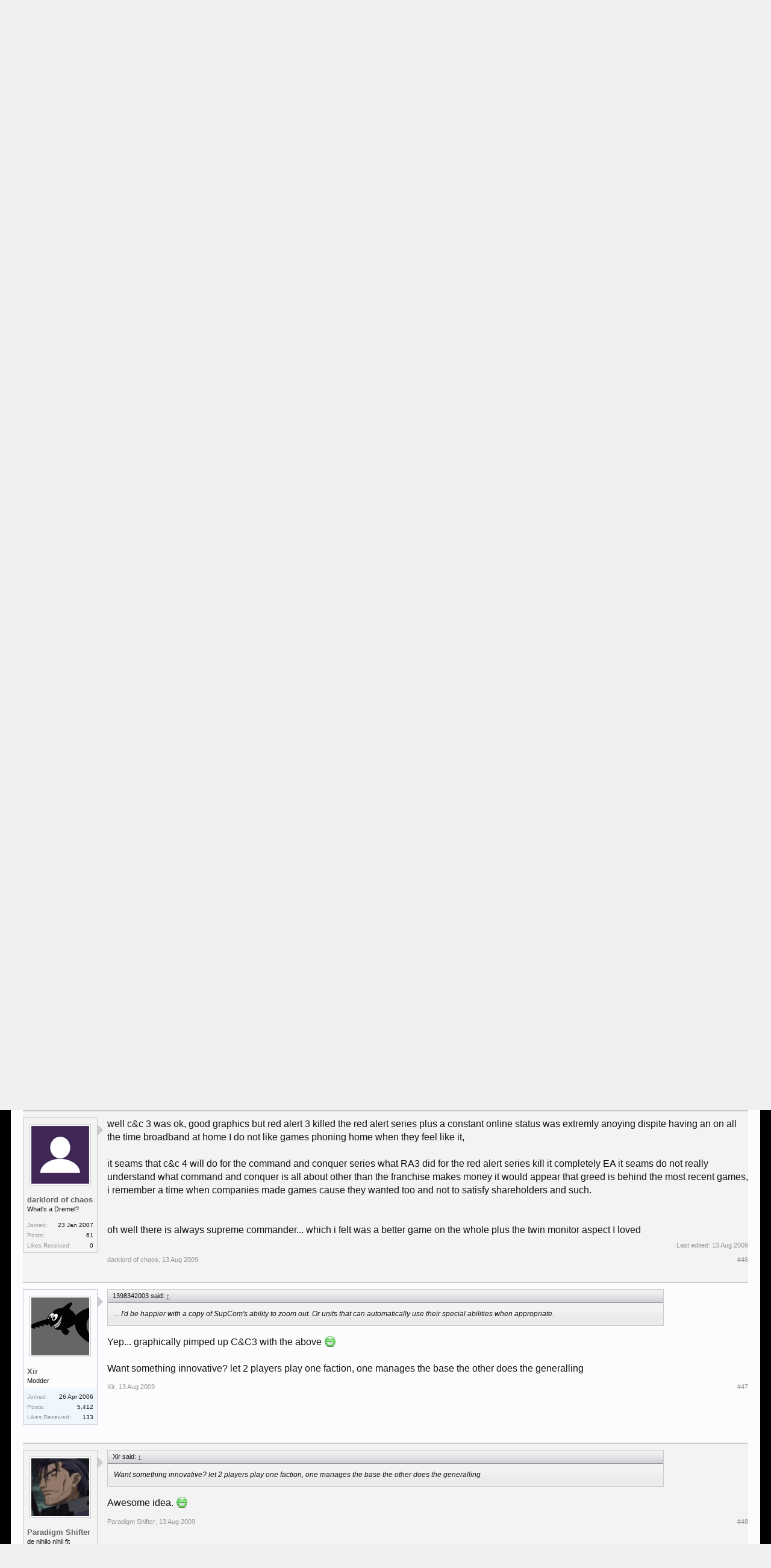

--- FILE ---
content_type: text/html; charset=UTF-8
request_url: https://forums.bit-tech.net/index.php?threads/command-and-conquer-4-preview.173025/page-3
body_size: 16835
content:
<!DOCTYPE html>
<html id="XenForo" lang="en-US" dir="LTR" class="Public NoJs GalleryLazyLoader LoggedOut NoSidebar RunDeferred Responsive" xmlns:fb="http://www.facebook.com/2008/fbml">
<head>

	<meta charset="utf-8" />
	
	<meta http-equiv="Content-Security-Policy" content="upgrade-insecure-requests">
	<meta name="google-site-verification" content="pJDxlXLu6qkw0N9XOkomADfapzn2GZYpsclOOyyMwxw" />
	<meta name="theme-color" content="#3f2856">
	
	<meta http-equiv="X-UA-Compatible" content="IE=Edge,chrome=1" />
	
		<meta name="viewport" content="width=device-width, initial-scale=1" />
	
	
		<base href="https://forums.bit-tech.net/" />
		<script>
			var _b = document.getElementsByTagName('base')[0], _bH = "https://forums.bit-tech.net/";
			if (_b && _b.href != _bH) _b.href = _bH;
		</script>
	

	<title>Gaming - Command and Conquer 4 Preview | Page 3 | bit-tech.net Forums</title>
	
	<noscript><style>.JsOnly, .jsOnly { display: none !important; }</style></noscript>
	<link rel="stylesheet" href="css.php?css=xenforo,form,public&amp;style=1&amp;dir=LTR&amp;d=1755466410" />
	<link rel="stylesheet" href="css.php?css=bb_code,login_bar,message,message_user_info,notices,panel_scroller,share_page,thread_view,xengallery_tab_links&amp;style=1&amp;dir=LTR&amp;d=1755466410" />
	
	
	<link href="//maxcdn.bootstrapcdn.com/font-awesome/4.7.0/css/font-awesome.min.css" rel="stylesheet">



	
		<script src="https://ajax.googleapis.com/ajax/libs/jquery/1.11.0/jquery.min.js"></script>	
	
		<script>if (!window.jQuery) { document.write('<scr'+'ipt type="text/javascript" src="js/jquery/jquery-1.11.0.min.js"><\/scr'+'ipt>'); }</script>
		
	<script src="js/xenforo/xenforo.js?_v=55f24ace"></script>

	
	<link rel="apple-touch-icon" href="https://forums.bit-tech.net/styles/default/xenforo/logo.og.png" />
	<link rel="shortcut icon" href="https://www.bit-tech.net/static/public/image/favicon.ico">
	<link rel="alternate" type="application/rss+xml" title="RSS feed for bit-tech.net Forums" href="index.php?forums/-/index.rss" />
	
	<link rel="prev" href="index.php?threads/command-and-conquer-4-preview.173025/page-2" />
	<link rel="canonical" href="https://forums.bit-tech.net/index.php?threads/command-and-conquer-4-preview.173025/page-3" />
	<meta name="description" content="Samkiller, can u link me to some more of the remakes you know about? thanks." />	<meta property="og:site_name" content="bit-tech.net Forums" />
	<meta property="og:image" content="https://forums.bit-tech.net/data/avatars/m/0/453.jpg?1498056414" />
	<meta property="og:image" content="https://www.bit-tech.net/media/image/2017/7/275f529a-469f-43a8-9bfb-67ea7e6a4de9.png" />
	<meta property="og:type" content="article" />
	<meta property="og:url" content="https://forums.bit-tech.net/index.php?threads/command-and-conquer-4-preview.173025/" />
	<meta property="og:title" content="Gaming - Command and Conquer 4 Preview" />
	<meta name="twitter:card" content="summary" />
	<meta name="twitter:site" content="@bittech" />
	<meta name="twitter:title" content="Gaming - Command and Conquer 4 Preview" />
	<meta name="twitter:description" content="Samkiller, can u link me to some more of the remakes you know about? thanks." />
	<meta name="twitter:image" content="https://www.bit-tech.net/media/image/2017/7/275f529a-469f-43a8-9bfb-67ea7e6a4de9.png" />
	<meta property="og:description" content="Samkiller, can u link me to some more of the remakes you know about? thanks." />
	
	
	

</head>

<body class="node20 node86 SelectQuotable">



	

<div id="loginBar">
	<div class="pageWidth">
		<div class="pageContent">	
			<h3 id="loginBarHandle">
				<label for="LoginControl"><a href="index.php?login/" class="concealed noOutline">Log in or Sign up</a></label>
			</h3>
			
			<span class="helper"></span>

			
		</div>
	</div>
</div>


<div id="headerMover">
	<div id="headerProxy"></div>

<div id="content" class="thread_view">
	<div class="pageWidth">
		<div class="pageContent">
			<div id="mobileAdContainer"></div>
			<!-- main content area -->
			
			
			
			
						
						
						
						
						<div class="breadBoxTop ">
							
							

<nav>
	
		
			
				
			
		
			
				
			
		
	

	<fieldset class="breadcrumb">
		<a href="index.php?misc/quick-navigation-menu&amp;selected=node-20" class="OverlayTrigger jumpMenuTrigger" data-cacheOverlay="true" title="Open quick navigation"><!--Jump to...--></a>
			
		<div class="boardTitle"><strong>bit-tech.net Forums</strong></div>
		
		<span class="crumbs">
			
			
</a>
					<span class="arrow"><span></span></span>
				</span>
			
			
			

				<span class="crust selectedTabCrumb" itemscope="itemscope" itemtype="http://data-vocabulary.org/Breadcrumb">
					<a href="https://forums.bit-tech.net/index.php" class="crumb" rel="up" itemprop="url"><span itemprop="title">Forums</span></a>
					<span class="arrow"><span>&gt;</span></span>
				</span>
			

			
			
				
					<span class="crust" itemscope="itemscope" itemtype="http://data-vocabulary.org/Breadcrumb">
						<a href="https://forums.bit-tech.net/index.php#bit-tech-net.86" class="crumb" rel="up" itemprop="url"><span itemprop="title">bit-tech.net</span></a>
						<span class="arrow"><span>&gt;</span></span>
					</span>
				
					<span class="crust" itemscope="itemscope" itemtype="http://data-vocabulary.org/Breadcrumb">
						<a href="https://forums.bit-tech.net/index.php?forums/article-discussion.20/" class="crumb" rel="up" itemprop="url"><span itemprop="title">Article Discussion</span></a>
						<span class="arrow"><span>&gt;</span></span>
					</span>
				
			
		</span>
	</fieldset>
</nav>
						</div>
						
						
						
					
						<!--[if lt IE 8]>
							<p class="importantMessage">You are using an out of date browser. It  may not display this or other websites correctly.<br />You should upgrade or use an <a href="https://www.google.com/chrome/browser/" target="_blank">alternative browser</a>.</p>
						<![endif]-->

						
						





<div class="PanelScroller Notices" data-vertical="0" data-speed="400" data-interval="4000">
	<div class="scrollContainer">
		<div class="PanelContainer">
			<ol class="Panels">
				
					<li class="panel Notice DismissParent notice_notice_cookies " data-notice="notice_cookies">
	
	<div class="baseHtml noticeContent">This site uses cookies. By continuing to use this site, you are agreeing to our use of cookies. <a href="index.php?help/cookies">Learn More.</a></div>
	
	
</li>
				
			</ol>
		</div>
	</div>
	
	
</div>



						
						
						
						
												
							<!-- h1 title, description -->
							<div class="titleBar">
								
								<h1><span class="prefix prefixGaming">Gaming</span> Command and Conquer 4 Preview</h1>
								
								<p id="pageDescription" class="muted ">
	Discussion in '<a href="index.php?forums/article-discussion.20/">Article Discussion</a>' started by <a href="index.php?members/tim-s.453/" class="username" dir="auto">Tim S</a>, <a href="index.php?threads/command-and-conquer-4-preview.173025/"><span class="DateTime" title="12 Aug 2009 at 09:44">12 Aug 2009</span></a>.
</p>
							</div>
						
						
						
						
						
						<!-- main template -->
						































	




<div class="pageNavLinkGroup">
	<div class="linkGroup SelectionCountContainer">
		
		
	</div>

	


<div class="PageNav"
	data-page="3"
	data-range="2"
	data-start="2"
	data-end="2"
	data-last="3"
	data-sentinel="{{sentinel}}"
	data-baseurl="index.php?threads/command-and-conquer-4-preview.173025/page-{{sentinel}}">
	
	<span class="pageNavHeader">Page 3 of 3</span>
	
	<nav>
		
			<a href="index.php?threads/command-and-conquer-4-preview.173025/page-2" class="text">&lt; Prev</a>
			
		
		
		<a href="index.php?threads/command-and-conquer-4-preview.173025/" class="" rel="start">1</a>
		
		
		
		
			<a href="index.php?threads/command-and-conquer-4-preview.173025/page-2" class="">2</a>
		
		
		
		
		<a href="index.php?threads/command-and-conquer-4-preview.173025/page-3" class="currentPage ">3</a>
		
		
	</nav>	
	
	
</div>

</div>





<form action="index.php?inline-mod/post/switch" method="post"
	class="InlineModForm section"
	data-cookieName="posts"
	data-controls="#InlineModControls"
	data-imodOptions="#ModerationSelect option">

	<ol class="messageList" id="messageList">
		
			
				


<li id="post-2062814" class="message   " data-author="MiNiMaL_FuSS">

	

<div class="messageUserInfo" itemscope="itemscope" itemtype="http://data-vocabulary.org/Person">	
<div class="messageUserBlock ">
	
		<div class="avatarHolder">
			<span class="helper"></span>
			<a href="index.php?members/minimal_fuss.9093/" class="avatar Av9093m" data-avatarhtml="true"><img src="data/avatars/m/9/9093.jpg?1498056459" width="96" height="96" alt="MiNiMaL_FuSS" /></a>
			
			<!-- slot: message_user_info_avatar -->
		</div>
	


	
		<h3 class="userText">
			<a href="index.php?members/minimal_fuss.9093/" class="username" dir="auto" itemprop="name">MiNiMaL_FuSS</a>
			<em class="userTitle" itemprop="title">ƬӇЄƦЄ ƁЄ ƇƠƜƧ ӇЄƦЄ.</em>
			
			<!-- slot: message_user_info_text -->
		</h3>
	
		
	
		<div class="extraUserInfo">
			
			
				
					<dl class="pairsJustified">
						<dt>Joined:</dt>
						<dd>24 Dec 2003</dd>
					</dl>
				
				
				
					<dl class="pairsJustified">
						<dt>Posts:</dt>
						<dd><a href="index.php?search/member&amp;user_id=9093" class="concealed" rel="nofollow">6,731</a></dd>
					</dl>
				
				
				



				
					<dl class="pairsJustified">
						<dt>Likes Received:</dt>
						<dd>192</dd>
					</dl>
				
				
				
			
				
				
				
				
				
			
				
							
						
			
			
		</div>
	
		


	<span class="arrow"><span></span></span>
</div>
</div>

	<div class="messageInfo primaryContent">
		
		
		
		
		
		<div class="messageContent">		
			<article>
				<blockquote class="messageText SelectQuoteContainer ugc baseHtml">
					
					Samkiller, can u link me to some more of the remakes you know about? thanks.
					<div class="messageTextEndMarker">&nbsp;</div>
				</blockquote>
			</article>
			
			
		</div>
		
		
		
		
		
		
		
				
		<div class="messageMeta ToggleTriggerAnchor">
			
			<div class="privateControls">
				
				<span class="item muted">
					<span class="authorEnd"><a href="index.php?members/minimal_fuss.9093/" class="username author" dir="auto">MiNiMaL_FuSS</a>,</span>
					<a href="index.php?threads/command-and-conquer-4-preview.173025/page-3#post-2062814" title="Permalink" class="datePermalink"><span class="DateTime" title="12 Aug 2009 at 20:42">12 Aug 2009</span></a>
				</span>
				
				
				
				
				
				
				
				
				
				
				
			</div>
			
			<div class="publicControls">
				<a href="index.php?threads/command-and-conquer-4-preview.173025/page-3#post-2062814" title="Permalink" class="item muted postNumber hashPermalink OverlayTrigger" data-href="index.php?posts/2062814/permalink">#41</a>
				
				
				
				
			</div>
		</div>
	
		
		<div id="likes-post-2062814"></div>
	</div>

	
	
	
	
</li>
			
		
			
				


<li id="post-2062827" class="message   " data-author="Mentai">

	

<div class="messageUserInfo" itemscope="itemscope" itemtype="http://data-vocabulary.org/Person">	
<div class="messageUserBlock ">
	
		<div class="avatarHolder">
			<span class="helper"></span>
			<a href="index.php?members/mentai.34793/" class="avatar Av34793m" data-avatarhtml="true"><img src="styles/default/xenforo/avatars/avatar_m.png" width="96" height="96" alt="Mentai" /></a>
			
			<!-- slot: message_user_info_avatar -->
		</div>
	


	
		<h3 class="userText">
			<a href="index.php?members/mentai.34793/" class="username" dir="auto" itemprop="name">Mentai</a>
			<em class="userTitle" itemprop="title">What's a Dremel?</em>
			
			<!-- slot: message_user_info_text -->
		</h3>
	
		
	
		<div class="extraUserInfo">
			
			
				
					<dl class="pairsJustified">
						<dt>Joined:</dt>
						<dd>11 Nov 2007</dd>
					</dl>
				
				
				
					<dl class="pairsJustified">
						<dt>Posts:</dt>
						<dd><a href="index.php?search/member&amp;user_id=34793" class="concealed" rel="nofollow">758</a></dd>
					</dl>
				
				
				



				
					<dl class="pairsJustified">
						<dt>Likes Received:</dt>
						<dd>1</dd>
					</dl>
				
				
				
			
				
				
				
				
				
			
				
							
						
			
			
		</div>
	
		


	<span class="arrow"><span></span></span>
</div>
</div>

	<div class="messageInfo primaryContent">
		
		
		
		
		
		<div class="messageContent">		
			<article>
				<blockquote class="messageText SelectQuoteContainer ugc baseHtml">
					
					This is going to get pushed out when they have the concepts half right and everyone will hate it. Oh EA.
					<div class="messageTextEndMarker">&nbsp;</div>
				</blockquote>
			</article>
			
			
		</div>
		
		
		
		
		
		
		
				
		<div class="messageMeta ToggleTriggerAnchor">
			
			<div class="privateControls">
				
				<span class="item muted">
					<span class="authorEnd"><a href="index.php?members/mentai.34793/" class="username author" dir="auto">Mentai</a>,</span>
					<a href="index.php?threads/command-and-conquer-4-preview.173025/page-3#post-2062827" title="Permalink" class="datePermalink"><span class="DateTime" title="12 Aug 2009 at 21:00">12 Aug 2009</span></a>
				</span>
				
				
				
				
				
				
				
				
				
				
				
			</div>
			
			<div class="publicControls">
				<a href="index.php?threads/command-and-conquer-4-preview.173025/page-3#post-2062827" title="Permalink" class="item muted postNumber hashPermalink OverlayTrigger" data-href="index.php?posts/2062827/permalink">#42</a>
				
				
				
				
			</div>
		</div>
	
		
		<div id="likes-post-2062827"></div>
	</div>

	
	
	
	
</li>
			
		
			
				


<li id="post-2063088" class="message   " data-author="1398342003">

	

<div class="messageUserInfo" itemscope="itemscope" itemtype="http://data-vocabulary.org/Person">	
<div class="messageUserBlock ">
	
		<div class="avatarHolder">
			<span class="helper"></span>
			<a href="index.php?members/1398342003.3254/" class="avatar Av3254m" data-avatarhtml="true"><img src="data/avatars/m/3/3254.jpg?1498056433" width="96" height="96" alt="1398342003" /></a>
			
			<!-- slot: message_user_info_avatar -->
		</div>
	


	
		<h3 class="userText">
			<a href="index.php?members/1398342003.3254/" class="username" dir="auto" itemprop="name">1398342003</a>
			<em class="userTitle" itemprop="title">Ubermodder</em>
			
			<!-- slot: message_user_info_text -->
		</h3>
	
		
	
		<div class="extraUserInfo">
			
			
				
					<dl class="pairsJustified">
						<dt>Joined:</dt>
						<dd>2 Sep 2002</dd>
					</dl>
				
				
				
					<dl class="pairsJustified">
						<dt>Posts:</dt>
						<dd><a href="index.php?search/member&amp;user_id=3254" class="concealed" rel="nofollow">960</a></dd>
					</dl>
				
				
				



				
					<dl class="pairsJustified">
						<dt>Likes Received:</dt>
						<dd>1</dd>
					</dl>
				
				
				
			
				
				
				
				
				
			
				
							
						
			
			
		</div>
	
		


	<span class="arrow"><span></span></span>
</div>
</div>

	<div class="messageInfo primaryContent">
		
		
		
		
		
		<div class="messageContent">		
			<article>
				<blockquote class="messageText SelectQuoteContainer ugc baseHtml">
					
					The idea of classes in an RTS is okay, but I&#039;d rather have some kind of persistant upgrade path that <b>I</b> got to choose. The method they&#039;ve described is like chopping up GDI into Tank Army, Turret Guys, and Aircraft Engineers. How can you possibly win with 1/3 of an army?<br />
<br />
The idea that a mission would be too hard for the equipment you recieve. It sounds like a dick move to generate online play. (Something I don&#039;t do with RTSs, I do Lan only)<br />
<br />
I like the idea of an MCV that can defend itself, but not one that can become an ultimate weapon. Maybe only light defences and only when deployed. The new resource gathering system seems good from a continuity standpoint, but as a gameplay element it seems very SupCom like to me. <br />
<br />
Actually, resource points and upgradeable MCVs both seem very SupCom. I&#039;d be happier with a copy of SupCom&#039;s ability to zoom out. Or units that can automatically use their special abilities when appropriate. <br />
<br />
C&amp;C3 and RA3 weren&#039;t that great, it seems that C&amp;C4 will be worse.<img src="styles/default/xenforo/clear.png" class="mceSmilieSprite mceSmilie3" alt=":(" title="Frown    :(" />
					<div class="messageTextEndMarker">&nbsp;</div>
				</blockquote>
			</article>
			
			
		</div>
		
		
		
		
		
		
		
				
		<div class="messageMeta ToggleTriggerAnchor">
			
			<div class="privateControls">
				
				<span class="item muted">
					<span class="authorEnd"><a href="index.php?members/1398342003.3254/" class="username author" dir="auto">1398342003</a>,</span>
					<a href="index.php?threads/command-and-conquer-4-preview.173025/page-3#post-2063088" title="Permalink" class="datePermalink"><span class="DateTime" title="13 Aug 2009 at 02:56">13 Aug 2009</span></a>
				</span>
				
				
				
				
				
				
				
				
				
				
				
			</div>
			
			<div class="publicControls">
				<a href="index.php?threads/command-and-conquer-4-preview.173025/page-3#post-2063088" title="Permalink" class="item muted postNumber hashPermalink OverlayTrigger" data-href="index.php?posts/2063088/permalink">#43</a>
				
				
				
				
			</div>
		</div>
	
		
		<div id="likes-post-2063088"></div>
	</div>

	
	
	
	
</li>
			
		
			
				


<li id="post-2063111" class="message   " data-author="ZERO &lt;ibis&gt;">

	

<div class="messageUserInfo" itemscope="itemscope" itemtype="http://data-vocabulary.org/Person">	
<div class="messageUserBlock ">
	
		<div class="avatarHolder">
			<span class="helper"></span>
			<a href="index.php?members/zero-ibis.17873/" class="avatar Av17873m" data-avatarhtml="true"><img src="data/avatars/m/17/17873.jpg?1498056490" width="96" height="96" alt="ZERO &lt;ibis&gt;" /></a>
			
			<!-- slot: message_user_info_avatar -->
		</div>
	


	
		<h3 class="userText">
			<a href="index.php?members/zero-ibis.17873/" class="username" dir="auto" itemprop="name">ZERO &lt;ibis&gt;</a>
			<em class="userTitle" itemprop="title">Minimodder</em>
			
			<!-- slot: message_user_info_text -->
		</h3>
	
		
	
		<div class="extraUserInfo">
			
			
				
					<dl class="pairsJustified">
						<dt>Joined:</dt>
						<dd>22 Feb 2005</dd>
					</dl>
				
				
				
					<dl class="pairsJustified">
						<dt>Posts:</dt>
						<dd><a href="index.php?search/member&amp;user_id=17873" class="concealed" rel="nofollow">454</a></dd>
					</dl>
				
				
				



				
					<dl class="pairsJustified">
						<dt>Likes Received:</dt>
						<dd>8</dd>
					</dl>
				
				
				
			
				
				
				
				
				
			
				
							
						
			
			
		</div>
	
		


	<span class="arrow"><span></span></span>
</div>
</div>

	<div class="messageInfo primaryContent">
		
		
		
		
		
		<div class="messageContent">		
			<article>
				<blockquote class="messageText SelectQuoteContainer ugc baseHtml">
					
					If only we would raise Westwood from the dead....
					<div class="messageTextEndMarker">&nbsp;</div>
				</blockquote>
			</article>
			
			
		</div>
		
		
		
		
		
		
		
				
		<div class="messageMeta ToggleTriggerAnchor">
			
			<div class="privateControls">
				
				<span class="item muted">
					<span class="authorEnd"><a href="index.php?members/zero-ibis.17873/" class="username author" dir="auto">ZERO &lt;ibis&gt;</a>,</span>
					<a href="index.php?threads/command-and-conquer-4-preview.173025/page-3#post-2063111" title="Permalink" class="datePermalink"><span class="DateTime" title="13 Aug 2009 at 04:02">13 Aug 2009</span></a>
				</span>
				
				
				
				
				
				
				
				
				
				
				
			</div>
			
			<div class="publicControls">
				<a href="index.php?threads/command-and-conquer-4-preview.173025/page-3#post-2063111" title="Permalink" class="item muted postNumber hashPermalink OverlayTrigger" data-href="index.php?posts/2063111/permalink">#44</a>
				
				
				
				
			</div>
		</div>
	
		
		<div id="likes-post-2063111"></div>
	</div>

	
	
	
	
</li>
			
		
			
				


<li id="post-2063159" class="message   " data-author="osc8r">

	

<div class="messageUserInfo" itemscope="itemscope" itemtype="http://data-vocabulary.org/Person">	
<div class="messageUserBlock ">
	
		<div class="avatarHolder">
			<span class="helper"></span>
			<a href="index.php?members/osc8r.34745/" class="avatar Av34745m" data-avatarhtml="true"><img src="styles/default/xenforo/avatars/avatar_m.png" width="96" height="96" alt="osc8r" /></a>
			
			<!-- slot: message_user_info_avatar -->
		</div>
	


	
		<h3 class="userText">
			<a href="index.php?members/osc8r.34745/" class="username" dir="auto" itemprop="name">osc8r</a>
			<em class="userTitle" itemprop="title">What's a Dremel?</em>
			
			<!-- slot: message_user_info_text -->
		</h3>
	
		
	
		<div class="extraUserInfo">
			
			
				
					<dl class="pairsJustified">
						<dt>Joined:</dt>
						<dd>8 Nov 2007</dd>
					</dl>
				
				
				
					<dl class="pairsJustified">
						<dt>Posts:</dt>
						<dd><a href="index.php?search/member&amp;user_id=34745" class="concealed" rel="nofollow">14</a></dd>
					</dl>
				
				
				



				
					<dl class="pairsJustified">
						<dt>Likes Received:</dt>
						<dd>0</dd>
					</dl>
				
				
				
			
				
				
				
				
				
			
				
							
						
			
			
		</div>
	
		


	<span class="arrow"><span></span></span>
</div>
</div>

	<div class="messageInfo primaryContent">
		
		
		
		
		
		<div class="messageContent">		
			<article>
				<blockquote class="messageText SelectQuoteContainer ugc baseHtml">
					
					Sounds lame. Very lame. Even lamer than their last attempt.
					<div class="messageTextEndMarker">&nbsp;</div>
				</blockquote>
			</article>
			
			
		</div>
		
		
		
		
		
		
		
				
		<div class="messageMeta ToggleTriggerAnchor">
			
			<div class="privateControls">
				
				<span class="item muted">
					<span class="authorEnd"><a href="index.php?members/osc8r.34745/" class="username author" dir="auto">osc8r</a>,</span>
					<a href="index.php?threads/command-and-conquer-4-preview.173025/page-3#post-2063159" title="Permalink" class="datePermalink"><span class="DateTime" title="13 Aug 2009 at 05:51">13 Aug 2009</span></a>
				</span>
				
				
				
				
				
				
				
				
				
				
				
			</div>
			
			<div class="publicControls">
				<a href="index.php?threads/command-and-conquer-4-preview.173025/page-3#post-2063159" title="Permalink" class="item muted postNumber hashPermalink OverlayTrigger" data-href="index.php?posts/2063159/permalink">#45</a>
				
				
				
				
			</div>
		</div>
	
		
		<div id="likes-post-2063159"></div>
	</div>

	
	
	
	
</li>
			
		
			
				


<li id="post-2063249" class="message   " data-author="darklord of chaos">

	

<div class="messageUserInfo" itemscope="itemscope" itemtype="http://data-vocabulary.org/Person">	
<div class="messageUserBlock ">
	
		<div class="avatarHolder">
			<span class="helper"></span>
			<a href="index.php?members/darklord-of-chaos.30110/" class="avatar Av30110m" data-avatarhtml="true"><img src="styles/default/xenforo/avatars/avatar_m.png" width="96" height="96" alt="darklord of chaos" /></a>
			
			<!-- slot: message_user_info_avatar -->
		</div>
	


	
		<h3 class="userText">
			<a href="index.php?members/darklord-of-chaos.30110/" class="username" dir="auto" itemprop="name">darklord of chaos</a>
			<em class="userTitle" itemprop="title">What's a Dremel?</em>
			
			<!-- slot: message_user_info_text -->
		</h3>
	
		
	
		<div class="extraUserInfo">
			
			
				
					<dl class="pairsJustified">
						<dt>Joined:</dt>
						<dd>23 Jan 2007</dd>
					</dl>
				
				
				
					<dl class="pairsJustified">
						<dt>Posts:</dt>
						<dd><a href="index.php?search/member&amp;user_id=30110" class="concealed" rel="nofollow">61</a></dd>
					</dl>
				
				
				



				
					<dl class="pairsJustified">
						<dt>Likes Received:</dt>
						<dd>0</dd>
					</dl>
				
				
				
			
				
				
				
				
				
			
				
							
						
			
			
		</div>
	
		


	<span class="arrow"><span></span></span>
</div>
</div>

	<div class="messageInfo primaryContent">
		
		
		
		
		
		<div class="messageContent">		
			<article>
				<blockquote class="messageText SelectQuoteContainer ugc baseHtml">
					
					well c&amp;c 3 was ok, good graphics but red alert 3 killed the red alert series plus   a constant online status was extremly anoying   dispite having an on all the time broadband at home I do not like games phoning home when they feel like it,<br />
<br />
it seams that c&amp;c 4 will do for the command and conquer series what RA3 did for the red alert series kill it completely EA it seams do not really understand what command and conquer is all about other than the franchise makes money it would appear that greed is behind the most recent games, i remember a time when companies made games cause they wanted too and not to satisfy shareholders and such.<br />
<br />
<br />
oh well there is always supreme commander... which i felt was a better game on the whole plus the twin monitor aspect I loved
					<div class="messageTextEndMarker">&nbsp;</div>
				</blockquote>
			</article>
			
			
		</div>
		
		
		
			<div class="editDate">
			
				Last edited: <span class="DateTime" title="13 Aug 2009 at 09:42">13 Aug 2009</span>
			
			</div>
		
		
		
		
		
				
		<div class="messageMeta ToggleTriggerAnchor">
			
			<div class="privateControls">
				
				<span class="item muted">
					<span class="authorEnd"><a href="index.php?members/darklord-of-chaos.30110/" class="username author" dir="auto">darklord of chaos</a>,</span>
					<a href="index.php?threads/command-and-conquer-4-preview.173025/page-3#post-2063249" title="Permalink" class="datePermalink"><span class="DateTime" title="13 Aug 2009 at 09:37">13 Aug 2009</span></a>
				</span>
				
				
				
				
				
				
				
				
				
				
				
			</div>
			
			<div class="publicControls">
				<a href="index.php?threads/command-and-conquer-4-preview.173025/page-3#post-2063249" title="Permalink" class="item muted postNumber hashPermalink OverlayTrigger" data-href="index.php?posts/2063249/permalink">#46</a>
				
				
				
				
			</div>
		</div>
	
		
		<div id="likes-post-2063249"></div>
	</div>

	
	
	
	
</li>
			
		
			
				


<li id="post-2063425" class="message   " data-author="Xir">

	

<div class="messageUserInfo" itemscope="itemscope" itemtype="http://data-vocabulary.org/Person">	
<div class="messageUserBlock ">
	
		<div class="avatarHolder">
			<span class="helper"></span>
			<a href="index.php?members/xir.24891/" class="avatar Av24891m" data-avatarhtml="true"><img src="data/avatars/m/24/24891.jpg?1501608950" width="96" height="96" alt="Xir" /></a>
			
			<!-- slot: message_user_info_avatar -->
		</div>
	


	
		<h3 class="userText">
			<a href="index.php?members/xir.24891/" class="username" dir="auto" itemprop="name">Xir</a>
			<em class="userTitle" itemprop="title">Modder</em>
			
			<!-- slot: message_user_info_text -->
		</h3>
	
		
	
		<div class="extraUserInfo">
			
			
				
					<dl class="pairsJustified">
						<dt>Joined:</dt>
						<dd>26 Apr 2006</dd>
					</dl>
				
				
				
					<dl class="pairsJustified">
						<dt>Posts:</dt>
						<dd><a href="index.php?search/member&amp;user_id=24891" class="concealed" rel="nofollow">5,412</a></dd>
					</dl>
				
				
				



				
					<dl class="pairsJustified">
						<dt>Likes Received:</dt>
						<dd>133</dd>
					</dl>
				
				
				
			
				
				
				
				
				
			
				
							
						
			
			
		</div>
	
		


	<span class="arrow"><span></span></span>
</div>
</div>

	<div class="messageInfo primaryContent">
		
		
		
		
		
		<div class="messageContent">		
			<article>
				<blockquote class="messageText SelectQuoteContainer ugc baseHtml">
					
					<div class="bbCodeBlock bbCodeQuote" data-author="1398342003">
	<aside>
		
			<div class="attribution type">1398342003 said:
				
					<a href="index.php?goto/post&amp;id=2063088#post-2063088" class="AttributionLink">&uarr;</a>
				
			</div>
		
		<blockquote class="quoteContainer"><div class="quote">... I&#039;d be happier with a copy of SupCom&#039;s ability to zoom out. Or units that can automatically use their special abilities when appropriate.</div><div class="quoteExpand">Click to expand...</div></blockquote>
	</aside>
</div>Yep... graphically pimped up C&amp;C3 with the above <img src="styles/default/xenforo/clear.png" class="mceSmilieSprite mceSmilie8" alt=":D" title="Big Grin    :D" /><br />
<br />
Want something innovative? let 2 players play one faction, one manages the base the other does the generalling
					<div class="messageTextEndMarker">&nbsp;</div>
				</blockquote>
			</article>
			
			
		</div>
		
		
		
		
		
		
		
				
		<div class="messageMeta ToggleTriggerAnchor">
			
			<div class="privateControls">
				
				<span class="item muted">
					<span class="authorEnd"><a href="index.php?members/xir.24891/" class="username author" dir="auto">Xir</a>,</span>
					<a href="index.php?threads/command-and-conquer-4-preview.173025/page-3#post-2063425" title="Permalink" class="datePermalink"><span class="DateTime" title="13 Aug 2009 at 12:40">13 Aug 2009</span></a>
				</span>
				
				
				
				
				
				
				
				
				
				
				
			</div>
			
			<div class="publicControls">
				<a href="index.php?threads/command-and-conquer-4-preview.173025/page-3#post-2063425" title="Permalink" class="item muted postNumber hashPermalink OverlayTrigger" data-href="index.php?posts/2063425/permalink">#47</a>
				
				
				
				
			</div>
		</div>
	
		
		<div id="likes-post-2063425"></div>
	</div>

	
	
	
	
</li>
			
		
			
				


<li id="post-2063431" class="message   " data-author="Paradigm Shifter">

	

<div class="messageUserInfo" itemscope="itemscope" itemtype="http://data-vocabulary.org/Person">	
<div class="messageUserBlock ">
	
		<div class="avatarHolder">
			<span class="helper"></span>
			<a href="index.php?members/paradigm-shifter.25101/" class="avatar Av25101m" data-avatarhtml="true"><img src="data/avatars/m/25/25101.jpg?1498056509" width="96" height="96" alt="Paradigm Shifter" /></a>
			
			<!-- slot: message_user_info_avatar -->
		</div>
	


	
		<h3 class="userText">
			<a href="index.php?members/paradigm-shifter.25101/" class="username" dir="auto" itemprop="name">Paradigm Shifter</a>
			<em class="userTitle" itemprop="title">de nihilo nihil fit</em>
			
			<!-- slot: message_user_info_text -->
		</h3>
	
		
	
		<div class="extraUserInfo">
			
			
				
					<dl class="pairsJustified">
						<dt>Joined:</dt>
						<dd>10 May 2006</dd>
					</dl>
				
				
				
					<dl class="pairsJustified">
						<dt>Posts:</dt>
						<dd><a href="index.php?search/member&amp;user_id=25101" class="concealed" rel="nofollow">2,306</a></dd>
					</dl>
				
				
				



				
					<dl class="pairsJustified">
						<dt>Likes Received:</dt>
						<dd>87</dd>
					</dl>
				
				
				
			
				
				
				
				
				
			
				
							
						
			
			
		</div>
	
		


	<span class="arrow"><span></span></span>
</div>
</div>

	<div class="messageInfo primaryContent">
		
		
		
		
		
		<div class="messageContent">		
			<article>
				<blockquote class="messageText SelectQuoteContainer ugc baseHtml">
					
					<div class="bbCodeBlock bbCodeQuote" data-author="Xir">
	<aside>
		
			<div class="attribution type">Xir said:
				
					<a href="index.php?goto/post&amp;id=2063425#post-2063425" class="AttributionLink">&uarr;</a>
				
			</div>
		
		<blockquote class="quoteContainer"><div class="quote">Want something innovative? let 2 players play one faction, one manages the base the other does the generalling</div><div class="quoteExpand">Click to expand...</div></blockquote>
	</aside>
</div>Awesome idea. <img src="styles/default/xenforo/clear.png" class="mceSmilieSprite mceSmilie8" alt=":D" title="Big Grin    :D" />
					<div class="messageTextEndMarker">&nbsp;</div>
				</blockquote>
			</article>
			
			
		</div>
		
		
		
		
		
		
		
				
		<div class="messageMeta ToggleTriggerAnchor">
			
			<div class="privateControls">
				
				<span class="item muted">
					<span class="authorEnd"><a href="index.php?members/paradigm-shifter.25101/" class="username author" dir="auto">Paradigm Shifter</a>,</span>
					<a href="index.php?threads/command-and-conquer-4-preview.173025/page-3#post-2063431" title="Permalink" class="datePermalink"><span class="DateTime" title="13 Aug 2009 at 12:43">13 Aug 2009</span></a>
				</span>
				
				
				
				
				
				
				
				
				
				
				
			</div>
			
			<div class="publicControls">
				<a href="index.php?threads/command-and-conquer-4-preview.173025/page-3#post-2063431" title="Permalink" class="item muted postNumber hashPermalink OverlayTrigger" data-href="index.php?posts/2063431/permalink">#48</a>
				
				
				
				
			</div>
		</div>
	
		
		<div id="likes-post-2063431"></div>
	</div>

	
	
	
	
</li>
			
		
			
				


<li id="post-2063961" class="message   " data-author="OtakuHawk">

	

<div class="messageUserInfo" itemscope="itemscope" itemtype="http://data-vocabulary.org/Person">	
<div class="messageUserBlock ">
	
		<div class="avatarHolder">
			<span class="helper"></span>
			<a href="index.php?members/otakuhawk.5565/" class="avatar Av5565m" data-avatarhtml="true"><img src="styles/default/xenforo/avatars/avatar_m.png" width="96" height="96" alt="OtakuHawk" /></a>
			
			<!-- slot: message_user_info_avatar -->
		</div>
	


	
		<h3 class="userText">
			<a href="index.php?members/otakuhawk.5565/" class="username" dir="auto" itemprop="name">OtakuHawk</a>
			<em class="userTitle" itemprop="title">What's a Dremel?</em>
			
			<!-- slot: message_user_info_text -->
		</h3>
	
		
	
		<div class="extraUserInfo">
			
			
				
					<dl class="pairsJustified">
						<dt>Joined:</dt>
						<dd>30 Apr 2003</dd>
					</dl>
				
				
				
					<dl class="pairsJustified">
						<dt>Posts:</dt>
						<dd><a href="index.php?search/member&amp;user_id=5565" class="concealed" rel="nofollow">666</a></dd>
					</dl>
				
				
				



				
					<dl class="pairsJustified">
						<dt>Likes Received:</dt>
						<dd>0</dd>
					</dl>
				
				
				
			
				
				
				
				
				
			
				
							
						
			
			
		</div>
	
		


	<span class="arrow"><span></span></span>
</div>
</div>

	<div class="messageInfo primaryContent">
		
		
		
		
		
		<div class="messageContent">		
			<article>
				<blockquote class="messageText SelectQuoteContainer ugc baseHtml">
					
					BTW: image #8 gives me a 404 when I try to go hi-res.<br />
<br />
I&#039;ll play  this for the storyline, but damn am I sick of the C&amp;C format. make infantry viable please. COH and DOW did.
					<div class="messageTextEndMarker">&nbsp;</div>
				</blockquote>
			</article>
			
			
		</div>
		
		
		
		
		
		
		
				
		<div class="messageMeta ToggleTriggerAnchor">
			
			<div class="privateControls">
				
				<span class="item muted">
					<span class="authorEnd"><a href="index.php?members/otakuhawk.5565/" class="username author" dir="auto">OtakuHawk</a>,</span>
					<a href="index.php?threads/command-and-conquer-4-preview.173025/page-3#post-2063961" title="Permalink" class="datePermalink"><span class="DateTime" title="13 Aug 2009 at 20:49">13 Aug 2009</span></a>
				</span>
				
				
				
				
				
				
				
				
				
				
				
			</div>
			
			<div class="publicControls">
				<a href="index.php?threads/command-and-conquer-4-preview.173025/page-3#post-2063961" title="Permalink" class="item muted postNumber hashPermalink OverlayTrigger" data-href="index.php?posts/2063961/permalink">#49</a>
				
				
				
				
			</div>
		</div>
	
		
		<div id="likes-post-2063961"></div>
	</div>

	
	
	
	
</li>
			
		
			
				


<li id="post-2064040" class="message   " data-author="Star*Dagger">

	

<div class="messageUserInfo" itemscope="itemscope" itemtype="http://data-vocabulary.org/Person">	
<div class="messageUserBlock ">
	
		<div class="avatarHolder">
			<span class="helper"></span>
			<a href="index.php?members/star-dagger.35162/" class="avatar Av35162m" data-avatarhtml="true"><img src="data/avatars/m/35/35162.jpg?1498056541" width="96" height="96" alt="Star*Dagger" /></a>
			
			<!-- slot: message_user_info_avatar -->
		</div>
	


	
		<h3 class="userText">
			<a href="index.php?members/star-dagger.35162/" class="username" dir="auto" itemprop="name">Star*Dagger</a>
			<em class="userTitle" itemprop="title">What's a Dremel?</em>
			
			<!-- slot: message_user_info_text -->
		</h3>
	
		
	
		<div class="extraUserInfo">
			
			
				
					<dl class="pairsJustified">
						<dt>Joined:</dt>
						<dd>30 Nov 2007</dd>
					</dl>
				
				
				
					<dl class="pairsJustified">
						<dt>Posts:</dt>
						<dd><a href="index.php?search/member&amp;user_id=35162" class="concealed" rel="nofollow">882</a></dd>
					</dl>
				
				
				



				
					<dl class="pairsJustified">
						<dt>Likes Received:</dt>
						<dd>11</dd>
					</dl>
				
				
				
			
				
				
				
				
				
			
				
							
						
			
			
		</div>
	
		


	<span class="arrow"><span></span></span>
</div>
</div>

	<div class="messageInfo primaryContent">
		
		
		
		
		
		<div class="messageContent">		
			<article>
				<blockquote class="messageText SelectQuoteContainer ugc baseHtml">
					
					I dont like the idea of no penalty, and historically have argued for more death penalty in games.  I remember the hardcore days of Diablo, where you could pick perma-death and then go down into hell with friends we who serious about spanking his a$$
					<div class="messageTextEndMarker">&nbsp;</div>
				</blockquote>
			</article>
			
			
		</div>
		
		
		
		
		
		
		
				
		<div class="messageMeta ToggleTriggerAnchor">
			
			<div class="privateControls">
				
				<span class="item muted">
					<span class="authorEnd"><a href="index.php?members/star-dagger.35162/" class="username author" dir="auto">Star*Dagger</a>,</span>
					<a href="index.php?threads/command-and-conquer-4-preview.173025/page-3#post-2064040" title="Permalink" class="datePermalink"><span class="DateTime" title="13 Aug 2009 at 22:24">13 Aug 2009</span></a>
				</span>
				
				
				
				
				
				
				
				
				
				
				
			</div>
			
			<div class="publicControls">
				<a href="index.php?threads/command-and-conquer-4-preview.173025/page-3#post-2064040" title="Permalink" class="item muted postNumber hashPermalink OverlayTrigger" data-href="index.php?posts/2064040/permalink">#50</a>
				
				
				
				
			</div>
		</div>
	
		
		<div id="likes-post-2064040"></div>
	</div>

	
	
	
	
</li>
			
		
			
				


<li id="post-2068244" class="message   " data-author="mup">

	

<div class="messageUserInfo" itemscope="itemscope" itemtype="http://data-vocabulary.org/Person">	
<div class="messageUserBlock ">
	
		<div class="avatarHolder">
			<span class="helper"></span>
			<a href="index.php?members/mup.47196/" class="avatar Av47196m" data-avatarhtml="true"><img src="styles/default/xenforo/avatars/avatar_m.png" width="96" height="96" alt="mup" /></a>
			
			<!-- slot: message_user_info_avatar -->
		</div>
	


	
		<h3 class="userText">
			<a href="index.php?members/mup.47196/" class="username" dir="auto" itemprop="name">mup</a>
			<em class="userTitle" itemprop="title">What's a Dremel?</em>
			
			<!-- slot: message_user_info_text -->
		</h3>
	
		
	
		<div class="extraUserInfo">
			
			
				
					<dl class="pairsJustified">
						<dt>Joined:</dt>
						<dd>18 Aug 2009</dd>
					</dl>
				
				
				
					<dl class="pairsJustified">
						<dt>Posts:</dt>
						<dd><a href="index.php?search/member&amp;user_id=47196" class="concealed" rel="nofollow">1</a></dd>
					</dl>
				
				
				



				
					<dl class="pairsJustified">
						<dt>Likes Received:</dt>
						<dd>0</dd>
					</dl>
				
				
				
			
				
				
				
				
				
			
				
							
						
			
			
		</div>
	
		


	<span class="arrow"><span></span></span>
</div>
</div>

	<div class="messageInfo primaryContent">
		
		
		
		
		
		<div class="messageContent">		
			<article>
				<blockquote class="messageText SelectQuoteContainer ugc baseHtml">
					
					The  problem with EA is that they are in it for the money, just look at the need for speed series nfsu2 was brilliant the rest were toss. They got to nfsu2 and thouht we can&#039;t do better so we&#039;ll throw in better graphics and more fit birds and hope for the best. This is exactly the same with c&amp;c and RA they can&#039;t be botherd to work at making something original so they try more of the same with fitter birds. In the last c&amp;C they had a chance to do something new with the scrin but just ended up ripping off starcraft and dark reign. They don&#039;t seem to care about gameplay much if at all, DOW spanks it as does SUPCOM. I&#039;ve stopped buying ea stuff now because it is all just the same stuff just look at mass effect aka knights of the old jade empire, no originality at all.
					<div class="messageTextEndMarker">&nbsp;</div>
				</blockquote>
			</article>
			
			
		</div>
		
		
		
		
		
		
		
				
		<div class="messageMeta ToggleTriggerAnchor">
			
			<div class="privateControls">
				
				<span class="item muted">
					<span class="authorEnd"><a href="index.php?members/mup.47196/" class="username author" dir="auto">mup</a>,</span>
					<a href="index.php?threads/command-and-conquer-4-preview.173025/page-3#post-2068244" title="Permalink" class="datePermalink"><span class="DateTime" title="18 Aug 2009 at 22:05">18 Aug 2009</span></a>
				</span>
				
				
				
				
				
				
				
				
				
				
				
			</div>
			
			<div class="publicControls">
				<a href="index.php?threads/command-and-conquer-4-preview.173025/page-3#post-2068244" title="Permalink" class="item muted postNumber hashPermalink OverlayTrigger" data-href="index.php?posts/2068244/permalink">#51</a>
				
				
				
				
			</div>
		</div>
	
		
		<div id="likes-post-2068244"></div>
	</div>

	
	
	
	
</li>
			
		
			
				


<li id="post-2213276" class="message   " data-author="capmoq">

	

<div class="messageUserInfo" itemscope="itemscope" itemtype="http://data-vocabulary.org/Person">	
<div class="messageUserBlock ">
	
		<div class="avatarHolder">
			<span class="helper"></span>
			<a href="index.php?members/capmoq.47468/" class="avatar Av47468m" data-avatarhtml="true"><img src="styles/default/xenforo/avatars/avatar_m.png" width="96" height="96" alt="capmoq" /></a>
			
			<!-- slot: message_user_info_avatar -->
		</div>
	


	
		<h3 class="userText">
			<a href="index.php?members/capmoq.47468/" class="username" dir="auto" itemprop="name">capmoq</a>
			<em class="userTitle" itemprop="title">What's a Dremel?</em>
			
			<!-- slot: message_user_info_text -->
		</h3>
	
		
	
		<div class="extraUserInfo">
			
			
				
					<dl class="pairsJustified">
						<dt>Joined:</dt>
						<dd>29 Aug 2009</dd>
					</dl>
				
				
				
					<dl class="pairsJustified">
						<dt>Posts:</dt>
						<dd><a href="index.php?search/member&amp;user_id=47468" class="concealed" rel="nofollow">43</a></dd>
					</dl>
				
				
				



				
					<dl class="pairsJustified">
						<dt>Likes Received:</dt>
						<dd>0</dd>
					</dl>
				
				
				
			
				
				
				
				
				
			
				
							
						
			
			
		</div>
	
		


	<span class="arrow"><span></span></span>
</div>
</div>

	<div class="messageInfo primaryContent">
		
		
		
		
		
		<div class="messageContent">		
			<article>
				<blockquote class="messageText SelectQuoteContainer ugc baseHtml">
					
					This game will be an epic fail. Just like Red Alert 3, which was a pile of crap. C&amp;C 3 was and will be the last C&amp;C series game I would probably play. Could try the new ones out but they aren&#039;t enjoyable anymore. Like the Exorcist said.. C&amp;C died with Westwood.
					<div class="messageTextEndMarker">&nbsp;</div>
				</blockquote>
			</article>
			
			
		</div>
		
		
		
		
		
		
		
				
		<div class="messageMeta ToggleTriggerAnchor">
			
			<div class="privateControls">
				
				<span class="item muted">
					<span class="authorEnd"><a href="index.php?members/capmoq.47468/" class="username author" dir="auto">capmoq</a>,</span>
					<a href="index.php?threads/command-and-conquer-4-preview.173025/page-3#post-2213276" title="Permalink" class="datePermalink"><span class="DateTime" title="30 Jan 2010 at 11:21">30 Jan 2010</span></a>
				</span>
				
				
				
				
				
				
				
				
				
				
				
			</div>
			
			<div class="publicControls">
				<a href="index.php?threads/command-and-conquer-4-preview.173025/page-3#post-2213276" title="Permalink" class="item muted postNumber hashPermalink OverlayTrigger" data-href="index.php?posts/2213276/permalink">#52</a>
				
				
				
				
			</div>
		</div>
	
		
		<div id="likes-post-2213276"></div>
	</div>

	
	
	
	
</li>
			
		
			
				


<li id="post-2213296" class="message   " data-author="UncertainGod">

	

<div class="messageUserInfo" itemscope="itemscope" itemtype="http://data-vocabulary.org/Person">	
<div class="messageUserBlock ">
	
		<div class="avatarHolder">
			<span class="helper"></span>
			<a href="index.php?members/uncertaingod.34446/" class="avatar Av34446m" data-avatarhtml="true"><img src="data/avatars/m/34/34446.jpg?1498056534" width="96" height="96" alt="UncertainGod" /></a>
			
			<!-- slot: message_user_info_avatar -->
		</div>
	


	
		<h3 class="userText">
			<a href="index.php?members/uncertaingod.34446/" class="username" dir="auto" itemprop="name">UncertainGod</a>
			<em class="userTitle" itemprop="title">Minimodder</em>
			
			<!-- slot: message_user_info_text -->
		</h3>
	
		
	
		<div class="extraUserInfo">
			
			
				
					<dl class="pairsJustified">
						<dt>Joined:</dt>
						<dd>18 Oct 2007</dd>
					</dl>
				
				
				
					<dl class="pairsJustified">
						<dt>Posts:</dt>
						<dd><a href="index.php?search/member&amp;user_id=34446" class="concealed" rel="nofollow">1,424</a></dd>
					</dl>
				
				
				



				
					<dl class="pairsJustified">
						<dt>Likes Received:</dt>
						<dd>26</dd>
					</dl>
				
				
				
			
				
				
				
				
				
			
				
							
						
			
			
		</div>
	
		


	<span class="arrow"><span></span></span>
</div>
</div>

	<div class="messageInfo primaryContent">
		
		
		
		
		
		<div class="messageContent">		
			<article>
				<blockquote class="messageText SelectQuoteContainer ugc baseHtml">
					
					I knew it was going to be bad but I had to try it, I wasn&#039;t surprised. Awful game really.
					<div class="messageTextEndMarker">&nbsp;</div>
				</blockquote>
			</article>
			
			
		</div>
		
		
		
		
		
		
		
				
		<div class="messageMeta ToggleTriggerAnchor">
			
			<div class="privateControls">
				
				<span class="item muted">
					<span class="authorEnd"><a href="index.php?members/uncertaingod.34446/" class="username author" dir="auto">UncertainGod</a>,</span>
					<a href="index.php?threads/command-and-conquer-4-preview.173025/page-3#post-2213296" title="Permalink" class="datePermalink"><span class="DateTime" title="30 Jan 2010 at 11:47">30 Jan 2010</span></a>
				</span>
				
				
				
				
				
				
				
				
				
				
				
			</div>
			
			<div class="publicControls">
				<a href="index.php?threads/command-and-conquer-4-preview.173025/page-3#post-2213296" title="Permalink" class="item muted postNumber hashPermalink OverlayTrigger" data-href="index.php?posts/2213296/permalink">#53</a>
				
				
				
				
			</div>
		</div>
	
		
		<div id="likes-post-2213296"></div>
	</div>

	
	
	
	
</li>
			
		
			
				


<li id="post-2219558" class="message   " data-author="1398342003">

	

<div class="messageUserInfo" itemscope="itemscope" itemtype="http://data-vocabulary.org/Person">	
<div class="messageUserBlock ">
	
		<div class="avatarHolder">
			<span class="helper"></span>
			<a href="index.php?members/1398342003.3254/" class="avatar Av3254m" data-avatarhtml="true"><img src="data/avatars/m/3/3254.jpg?1498056433" width="96" height="96" alt="1398342003" /></a>
			
			<!-- slot: message_user_info_avatar -->
		</div>
	


	
		<h3 class="userText">
			<a href="index.php?members/1398342003.3254/" class="username" dir="auto" itemprop="name">1398342003</a>
			<em class="userTitle" itemprop="title">Ubermodder</em>
			
			<!-- slot: message_user_info_text -->
		</h3>
	
		
	
		<div class="extraUserInfo">
			
			
				
					<dl class="pairsJustified">
						<dt>Joined:</dt>
						<dd>2 Sep 2002</dd>
					</dl>
				
				
				
					<dl class="pairsJustified">
						<dt>Posts:</dt>
						<dd><a href="index.php?search/member&amp;user_id=3254" class="concealed" rel="nofollow">960</a></dd>
					</dl>
				
				
				



				
					<dl class="pairsJustified">
						<dt>Likes Received:</dt>
						<dd>1</dd>
					</dl>
				
				
				
			
				
				
				
				
				
			
				
							
						
			
			
		</div>
	
		


	<span class="arrow"><span></span></span>
</div>
</div>

	<div class="messageInfo primaryContent">
		
		
		
		
		
		<div class="messageContent">		
			<article>
				<blockquote class="messageText SelectQuoteContainer ugc baseHtml">
					
					I recently saw a video on youtube about the new harvesting method. Essentially, since tiberium is mostly contained, they drop tiberium shards onto specific points on the battlefield, from space, and you go to pick it up. <img src="https://forums.bit-tech.net/styles/smilies/bit-duh.gif" class="mceSmilie" alt=":duh:" title="duh    :duh:" /><br />
<br />
Oh and it&#039;s not money anymore, it&#039;s upgrade points.
					<div class="messageTextEndMarker">&nbsp;</div>
				</blockquote>
			</article>
			
			
		</div>
		
		
		
		
		
		
		
				
		<div class="messageMeta ToggleTriggerAnchor">
			
			<div class="privateControls">
				
				<span class="item muted">
					<span class="authorEnd"><a href="index.php?members/1398342003.3254/" class="username author" dir="auto">1398342003</a>,</span>
					<a href="index.php?threads/command-and-conquer-4-preview.173025/page-3#post-2219558" title="Permalink" class="datePermalink"><span class="DateTime" title="6 Feb 2010 at 04:28">6 Feb 2010</span></a>
				</span>
				
				
				
				
				
				
				
				
				
				
				
			</div>
			
			<div class="publicControls">
				<a href="index.php?threads/command-and-conquer-4-preview.173025/page-3#post-2219558" title="Permalink" class="item muted postNumber hashPermalink OverlayTrigger" data-href="index.php?posts/2219558/permalink">#54</a>
				
				
				
				
			</div>
		</div>
	
		
		<div id="likes-post-2219558"></div>
	</div>

	
	
	
	
</li>
			
		
			
				


<li id="post-2219646" class="message   " data-author="thehippoz">

	

<div class="messageUserInfo" itemscope="itemscope" itemtype="http://data-vocabulary.org/Person">	
<div class="messageUserBlock ">
	
		<div class="avatarHolder">
			<span class="helper"></span>
			<a href="index.php?members/thehippoz.41651/" class="avatar Av41651m" data-avatarhtml="true"><img src="data/avatars/m/41/41651.jpg?1498056576" width="96" height="96" alt="thehippoz" /></a>
			
			<!-- slot: message_user_info_avatar -->
		</div>
	


	
		<h3 class="userText">
			<a href="index.php?members/thehippoz.41651/" class="username" dir="auto" itemprop="name">thehippoz</a>
			<em class="userTitle" itemprop="title">What's a Dremel?</em>
			
			<!-- slot: message_user_info_text -->
		</h3>
	
		
	
		<div class="extraUserInfo">
			
			
				
					<dl class="pairsJustified">
						<dt>Joined:</dt>
						<dd>19 Dec 2008</dd>
					</dl>
				
				
				
					<dl class="pairsJustified">
						<dt>Posts:</dt>
						<dd><a href="index.php?search/member&amp;user_id=41651" class="concealed" rel="nofollow">5,780</a></dd>
					</dl>
				
				
				



				
					<dl class="pairsJustified">
						<dt>Likes Received:</dt>
						<dd>174</dd>
					</dl>
				
				
				
			
				
				
				
				
				
			
				
							
						
			
			
		</div>
	
		


	<span class="arrow"><span></span></span>
</div>
</div>

	<div class="messageInfo primaryContent">
		
		
		
		
		
		<div class="messageContent">		
			<article>
				<blockquote class="messageText SelectQuoteContainer ugc baseHtml">
					
					ea is so bad with this series since they took it from westwood.. patches being the thing- games like these need balance patches after the fans find out what&#039;s op.. they&#039;re bad with that
					<div class="messageTextEndMarker">&nbsp;</div>
				</blockquote>
			</article>
			
			
		</div>
		
		
		
		
		
		
		
				
		<div class="messageMeta ToggleTriggerAnchor">
			
			<div class="privateControls">
				
				<span class="item muted">
					<span class="authorEnd"><a href="index.php?members/thehippoz.41651/" class="username author" dir="auto">thehippoz</a>,</span>
					<a href="index.php?threads/command-and-conquer-4-preview.173025/page-3#post-2219646" title="Permalink" class="datePermalink"><span class="DateTime" title="6 Feb 2010 at 10:07">6 Feb 2010</span></a>
				</span>
				
				
				
				
				
				
				
				
				
				
				
			</div>
			
			<div class="publicControls">
				<a href="index.php?threads/command-and-conquer-4-preview.173025/page-3#post-2219646" title="Permalink" class="item muted postNumber hashPermalink OverlayTrigger" data-href="index.php?posts/2219646/permalink">#55</a>
				
				
				
				
			</div>
		</div>
	
		
		<div id="likes-post-2219646"></div>
	</div>

	
	
	
	
</li>
			
		
		
	</ol>

	

	<input type="hidden" name="_xfToken" value="" />

</form>

	<div class="pageNavLinkGroup">
			
				<div class="linkGroup">
					
						<label for="LoginControl"><a href="index.php?login/" class="concealed element">(You must log in or sign up to reply here.)</a></label>
					
				</div>
			
			<div class="linkGroup" style="display: none"><a href="javascript:" class="muted JsOnly DisplayIgnoredContent Tooltip" title="Show hidden content by ">Show Ignored Content</a></div>

			


<div class="PageNav"
	data-page="3"
	data-range="2"
	data-start="2"
	data-end="2"
	data-last="3"
	data-sentinel="{{sentinel}}"
	data-baseurl="index.php?threads/command-and-conquer-4-preview.173025/page-{{sentinel}}">
	
	<span class="pageNavHeader">Page 3 of 3</span>
	
	<nav>
		
			<a href="index.php?threads/command-and-conquer-4-preview.173025/page-2" class="text">&lt; Prev</a>
			
		
		
		<a href="index.php?threads/command-and-conquer-4-preview.173025/" class="" rel="start">1</a>
		
		
		
		
			<a href="index.php?threads/command-and-conquer-4-preview.173025/page-2" class="">2</a>
		
		
		
		
		<a href="index.php?threads/command-and-conquer-4-preview.173025/page-3" class="currentPage ">3</a>
		
		
	</nav>	
	
	
</div>

	</div>










	<div class="tagBlock TagContainer">
	Tags:
	
	
		<a href="index.php?threads/command-and-conquer-4-preview.173025/tags" class="OverlayTrigger tagBlockEdit">Add Tags</a>
	
</div>



	



	

	<div class="sharePage">
		<h3 class="textHeading larger">Share This Page</h3>
		
			
			
				<div class="tweet shareControl">
					<a href="https://twitter.com/share" class="twitter-share-button"
						data-count="horizontal"
						data-lang="en-US"
						data-url="https://forums.bit-tech.net/index.php?threads/command-and-conquer-4-preview.173025/"
						data-text="Gaming - Command and Conquer 4 Preview"
						data-via="bittech"
						>Tweet</a>
				</div>
			
			
			
			
		
	</div>

						
						
						
						
							<!-- login form, to be moved to the upper drop-down -->
							







<form action="index.php?login/login" method="post" class="xenForm " id="login" style="display:none">

	

	<div class="ctrlWrapper">
		<dl class="ctrlUnit">
			<dt><label for="LoginControl">Your name or email address:</label></dt>
			<dd><input type="text" name="login" id="LoginControl" class="textCtrl" tabindex="101" /></dd>
		</dl>
	
	
		<dl class="ctrlUnit">
			<dt>
				<label for="ctrl_password">Do you already have an account?</label>
			</dt>
			<dd>
				<ul>
					<li><label for="ctrl_not_registered"><input type="radio" name="register" value="1" id="ctrl_not_registered" tabindex="105" />
						No, create an account now.</label></li>
					<li><label for="ctrl_registered"><input type="radio" name="register" value="0" id="ctrl_registered" tabindex="105" checked="checked" class="Disabler" />
						Yes, my password is:</label></li>
					<li id="ctrl_registered_Disabler">
						<input type="password" name="password" class="textCtrl" id="ctrl_password" tabindex="102" />
						<div class="lostPassword"><a href="index.php?lost-password/" class="OverlayTrigger OverlayCloser" tabindex="106">Forgot your password?</a></div>
					</li>
				</ul>
			</dd>
		</dl>
	
		
		<dl class="ctrlUnit submitUnit">
			<dt></dt>
			<dd>
				<input type="submit" class="button primary" value="Log in" tabindex="104" data-loginPhrase="Log in" data-signupPhrase="Sign up" />
				<label for="ctrl_remember" class="rememberPassword"><input type="checkbox" name="remember" value="1" id="ctrl_remember" tabindex="103" /> Stay logged in</label>
			</dd>
		</dl>
	</div>

	<input type="hidden" name="cookie_check" value="1" />
	<input type="hidden" name="redirect" value="/index.php?threads/command-and-conquer-4-preview.173025/page-3" />
	<input type="hidden" name="_xfToken" value="" />

</form>
						
						
					
			
						
			<div class="breadBoxBottom">

<nav>
	

	<fieldset class="breadcrumb">
		<a href="index.php?misc/quick-navigation-menu&amp;selected=node-20" class="OverlayTrigger jumpMenuTrigger" data-cacheOverlay="true" title="Open quick navigation"><!--Jump to...--></a>
			
		<div class="boardTitle"><strong>bit-tech.net Forums</strong></div>
		
		<span class="crumbs">
			
			
</a>
					<span class="arrow"><span></span></span>
				</span>
			
			
			

				<span class="crust selectedTabCrumb">
					<a href="https://forums.bit-tech.net/index.php" class="crumb"><span>Forums</span></a>
					<span class="arrow"><span>&gt;</span></span>
				</span>
			

			
			
				
					<span class="crust">
						<a href="https://forums.bit-tech.net/index.php#bit-tech-net.86" class="crumb"><span>bit-tech.net</span></a>
						<span class="arrow"><span>&gt;</span></span>
					</span>
				
					<span class="crust">
						<a href="https://forums.bit-tech.net/index.php?forums/article-discussion.20/" class="crumb"><span>Article Discussion</span></a>
						<span class="arrow"><span>&gt;</span></span>
					</span>
				
			
		</span>
	</fieldset>
</nav></div>
			
						
			
						
		</div>
	</div>
</div>

<header>
	


<div id="header">
	<div id="logoBlock">
	<div class="pageWidth">
		<div class="pageContent">
			
			
			<div id="logo"><a href="https://bit-tech.net">
				<span></span>
				<img src="//www.bit-tech.net/static/public/image/bit_tech_logo_white.png" alt="bit-tech.net Forums" />
			</a></div>
			
			<span class="helper"></span>
		</div>
	</div>
</div>

	

<div id="navigation" class="pageWidth withSearch">
	<div class="pageContent">
		<nav>

<div class="navTabs">
	<ul class="publicTabs">
	
		<!-- home -->
		
			<li class="navTab home PopupClosed"><a href="https://bit-tech.net" class="navLink">Home</a></li>
		
		
		
		<!-- extra tabs: home -->
		
		
		
		<!-- forums -->
		
			<li class="navTab forums selected">
			
				<a href="https://forums.bit-tech.net/index.php" class="navLink">Forums</a>
				<a href="https://forums.bit-tech.net/index.php" class="SplitCtrl" rel="Menu"></a>
				
				<div class="tabLinks forumsTabLinks">
					<div class="primaryContent menuHeader">
						<h3>Forums</h3>
						<div class="muted">Quick Links</div>
					</div>
					<ul class="secondaryContent blockLinksList">
					
						
						<li><a href="index.php?search/&amp;type=post">Search Forums</a></li>
						
						<li><a href="index.php?find-new/posts" rel="nofollow">Recent Posts</a></li>

					
					</ul>
				</div>
			</li>
		
		
		
		<!-- extra tabs: middle -->
		
		
			
				<li class="navTab xengallery Popup PopupControl PopupClosed">
			
				<a href="https://forums.bit-tech.net/index.php?media/" class="navLink">Media</a>
				<a href="https://forums.bit-tech.net/index.php?media/" class="SplitCtrl" rel="Menu"></a>
				
				<div class="Menu JsOnly tabMenu xengalleryTabLinks">
					<div class="primaryContent menuHeader">
						<h3>Media</h3>
						<div class="muted">Quick Links</div>
					</div>
					

<ul class="secondaryContent blockLinksList xengallery">
	
	<li><a href="index.php?search/&amp;type=xengallery_media">Search Media</a></li>
	
	
		
		
	
	<li><a href="index.php?find-new/media">New Media</a></li>
</ul>
				</div>
			</li>
			
		
		
		
		
		<!-- members -->
		
			<li class="navTab members Popup PopupControl PopupClosed">
			
				<a href="https://forums.bit-tech.net/index.php?members/" class="navLink">Members</a>
				<a href="https://forums.bit-tech.net/index.php?members/" class="SplitCtrl" rel="Menu"></a>
				
				<div class="Menu JsOnly tabMenu membersTabLinks">
					<div class="primaryContent menuHeader">
						<h3>Members</h3>
						<div class="muted">Quick Links</div>
					</div>
					<ul class="secondaryContent blockLinksList">
					
						<li><a href="index.php?members/">Notable Members</a></li>
						
						<li><a href="index.php?online/">Current Visitors</a></li>
						<li><a href="index.php?recent-activity/">Recent Activity</a></li>
						
					
					</ul>
				</div>
			</li>
						
		
		<!-- extra tabs: end -->
		

		<!-- responsive popup -->
		<li class="navTab navigationHiddenTabs Popup PopupControl PopupClosed" style="display:none">	
						
			<a rel="Menu" class="navLink NoPopupGadget"><span class="menuIcon">Menu</span></a>
			
			<div class="Menu JsOnly blockLinksList primaryContent" id="NavigationHiddenMenu"></div>
		</li>
			
		
		<!-- no selection -->
		
		
	</ul>
	
	
	
	
		<ul class="loginTab" style="float:right;">
    			<li id="loginDesktop" class="navTab PopupClosed Popup PopupContainerControl" style="display: list-item;"><a class="navLink" >Login</a></li>
		</ul>
	
</div>

<span class="helper"></span>
			
		</nav>	
	</div>
</div>
	

<div id="searchBar" class="pageWidth">
	
	<span id="QuickSearchPlaceholder" title="Search">Search</span>
	<fieldset id="QuickSearch">
		<form action="index.php?search/search" method="post" class="formPopup">
			
			<div class="primaryControls">
				<!-- block: primaryControls -->
				<input type="search" name="keywords" value="" class="textCtrl" placeholder="Search..." title="Enter your search and hit enter" id="QuickSearchQuery" />				
				<!-- end block: primaryControls -->
			</div>
			
			<div class="secondaryControls">
				<div class="controlsWrapper">
				
					<!-- block: secondaryControls -->
					<dl class="ctrlUnit">
						<dt></dt>
						<dd><ul>
							<li><label><input type="checkbox" name="title_only" value="1"
								id="search_bar_title_only" class="AutoChecker"
								data-uncheck="#search_bar_thread" /> Search titles only</label></li>
						</ul></dd>
					</dl>
				
					<dl class="ctrlUnit">
						<dt><label for="searchBar_users">Posted by Member:</label></dt>
						<dd>
							<input type="text" name="users" value="" class="textCtrl AutoComplete" id="searchBar_users" />
							<p class="explain">Separate names with a comma.</p>
						</dd>
					</dl>
				
					<dl class="ctrlUnit">
						<dt><label for="searchBar_date">Newer Than:</label></dt>
						<dd><input type="date" name="date" value="" class="textCtrl" id="searchBar_date" /></dd>
					</dl>
					
					
					<dl class="ctrlUnit">
						<dt></dt>
						<dd><ul>
								
									<li><label title="Search only Command and Conquer 4 Preview"><input type="checkbox" name="type[post][thread_id]" value="173025"
	id="search_bar_thread" class="AutoChecker"
	data-uncheck="#search_bar_title_only, #search_bar_nodes" /> Search this thread only</label></li>
								
									<li><label title="Search only Article Discussion"><input type="checkbox" name="nodes[]" value="20"
	id="search_bar_nodes" class="Disabler AutoChecker" checked="checked"
	data-uncheck="#search_bar_thread" /> Search this forum only</label>
	<ul id="search_bar_nodes_Disabler">
		<li><label><input type="checkbox" name="type[post][group_discussion]" value="1"
			id="search_bar_group_discussion" class="AutoChecker"
			data-uncheck="#search_bar_thread" /> Display results as threads</label></li>
	</ul></li>
								
						</ul></dd>
					</dl>
					
				</div>
				<!-- end block: secondaryControls -->
				
				<dl class="ctrlUnit submitUnit">
					<dt></dt>
					<dd>
						<input type="submit" value="Search" class="button primary Tooltip" title="Find Now" />
						<div class="Popup" id="commonSearches">
							<a rel="Menu" class="button NoPopupGadget Tooltip" title="Useful Searches" data-tipclass="flipped"><span class="arrowWidget"></span></a>
							<div class="Menu">
								<div class="primaryContent menuHeader">
									<h3>Useful Searches</h3>
								</div>
								<ul class="secondaryContent blockLinksList">
									<!-- block: useful_searches -->
									<li><a href="index.php?find-new/posts&amp;recent=1" rel="nofollow">Recent Posts</a></li>
									
									<!-- end block: useful_searches -->
								</ul>
							</div>
						</div>
						<a href="index.php?search/" class="button moreOptions Tooltip" title="Advanced Search">More...</a>
					</dd>
				</dl>
				
			</div>
			
			<input type="hidden" name="_xfToken" value="" />
		</form>		
	</fieldset>
	
</div>
</div>

	
	
</header>

</div>

<footer>
	



<style>
    [class*='col-'] {
        float: left;
        min-height: 1px;
    }
    .col-1-1 {
        width: 100%;
    }
    .col-3-12 {
        width: 25%;
    }
    .col-6-12 {
        width: 50%;
    }
    .col-1-3 {
        width: 33.33%;
    }
    .col-1-4 {
        width: 25%;
    }
    .col-1-8 {
        width: 12.5%;
    }
    .col-9-12 {
        width: 75%;
    }
    #bitFooter .icons {
        width: 16%;
    }
    #bitFooter .icons a img {
        height: 26px;
        margin-left: 5px;
    }
    #bitFooter .icons ul li {
        width: 35px;
        height: 35px;
        display: inline-block;
    }
    #bottom_links_container {
        background-color: #3c424e;
    }
</style>
<div class="footer clearfix">
	<div class="pageWidth">
		<div class="pageContent">
			
			<dl class="choosers">
				
					<dt>Style</dt>
					<dd><a href="index.php?misc/style&amp;redirect=%2Findex.php%3Fthreads%2Fcommand-and-conquer-4-preview.173025%2Fpage-3" class="OverlayTrigger Tooltip" title="Style Chooser" rel="nofollow">bit-tech Light wide</a></dd>
				
				
			</dl>
			
			
			<ul class="footerLinks">
			
				
					<li><a href="index.php?misc/contact" class="OverlayTrigger" data-overlayOptions="{&quot;fixed&quot;:false}">Contact Us</a></li>
				
				<li><a href="index.php?help/">Help</a></li>
				<li><a href="https://bit-tech.net" class="homeLink">Home</a></li>
				<li><a href="/index.php?threads/command-and-conquer-4-preview.173025/page-3#navigation" class="topLink">Top</a></li>
				<li><a href="index.php?forums/-/index.rss" rel="alternate" class="globalFeed" target="_blank"
					title="RSS feed for bit-tech.net Forums">RSS</a></li>
			
			</ul>
			
			<span class="helper"></span>
		</div>
	</div>
</div>

<div id="bitFooter" class="pageWidth">
	<div id="bottom_links_container" class="clearfix" style="display: block;">
		<div class="col-1-8 bottom_links">
			<h2 class="footer-heading">Site Links</h2>
			<ul class="site">
				<li><a href="https://bit-tech.net">Home</a></li>
				<li><a href="https://bit-tech.net/about/">About</a></li>
				<li><a href="https://bit-tech.net/scores/">Award Guide</a></li>
				<li><a href="mailto:editor@bit-tech.net">Email Editor</a></li>
				<li><a href="https://bit-tech.net/terms/">Terms</a></li>
				<li><a href="mailto:hello@bit-tech.net">Advertise</a></li>
				<li><a href="http://www.facebook.com/bittech">Facebook Page</a></li>
				<li><a href="#top">Back to Top</a></li>
			</ul>
		</div>
                
		<div class="col-1-4 bottom_links">
			<h2 class="footer-heading">Popular Companies</h2>
			<div class="col-1-3">
				<ul>
					<li><a href="https://bit-tech.net/press-releases/microsoft/"><span>Microsoft</span></a></li>
					<li><a href="https://bit-tech.net/press-releases/bit-tech/"><span>bit-tech</span></a></li>
					<li><a href="https://bit-tech.net/press-releases/amd/"><span>AMD</span></a></li>
					<li><a href="https://bit-tech.net/press-releases/intel/"><span>Intel</span></a></li>
					<li><a href="https://bit-tech.net/press-releases/asus/"><span>Asus</span></a></li>
				</ul>
			</div>
			<div class="col-1-3">
				<ul>
					<li><a href="https://bit-tech.net/press-releases/nvidia/"><span>Nvidia</span></a></li>
					<li><a href="https://bit-tech.net/press-releases/msi/"><span>MSI</span></a></li>
					<li><a href="https://bit-tech.net/press-releases/gigabyte/"><span>Gigabyte</span></a></li>
					<li><a href="https://bit-tech.net/press-releases/sony/"><span>Sony</span></a></li>
					<li><a href="https://bit-tech.net/press-releases/corsair/"><span>Corsair</span></a></li>
				</ul>
            </div>
		</div>
        <div class="col-1-3 icons">
            <h2 class="footer-heading">let's get social</h2>
            <ul>
                <li>
                    <a href="https://www.facebook.com/bittech">
                        <img src="https://bit-tech.net/static/public/image/icons/facebook.svg" alt="bit-tech Facebook page">
                    </a>
                </li>
                <li>
                    <a href="https://www.twitter.com/bittech">
                        <img src="https://bit-tech.net/static/public/image/icons/twitter.svg" alt="bit-tech Twitter feed">
                    </a>
                </li>
                <li>
                    <a href="https://www.instagram.com/bit_tech/">
                        <img src="https://bit-tech.net/static/public/image/icons/instagram.svg" alt="bit-tech Instagram feed">
                    </a>
                </li>
                <li>
                    <a href="https://www.youtube.com/c/bittech1">
                        <img src="https://bit-tech.net/static/public/image/icons/youtube.svg" alt="bit-tech YouTube channel">
                    </a>
                </li>
                <li>
                    <a href="https://discord.gg/EBGNWYm">
                        <img src="https://bit-tech.net/static/public/image/icons/discord.svg" alt="bit-tech discord channel">
                    </a>
                </li>
                <li>
                    <a href="https://bit-tech.net/rss/">
                        <img src="https://bit-tech.net/static/public/image/icons/rss.svg" alt="bit-tech RSS feed">
                    </a>
                </li>
            </ul>
        </div>
        <img src="https://bit-tech.net/static/public/image/bit_tech_logo_white.png" style="float: right;">
		<div id="bottom_info_container" class="clearfix">
			<p>Copyright © 2000 - 2024, bit-tech.net. All rights reserved.</p>
			<div id="theMediaTeamLogoContainer" style="width:80px; height:40px; float:right;">
				<a href="http://www.themediateam.net/">
					<img id="theMediaTeamLogo" src="https://bit-tech.net/static/public/image/part_of_the_media_team.png" style="width:100%;">
				</a>
			</div>
        </div>
	</div>
</div>

<div class="footerLegal">
	<div class="pageWidth">
		<div class="pageContent">
			<ul id="legal">
			
				<li><a href="index.php?help/terms">Terms and Rules</a></li>
				<li><a href="https://www.themediateam.net/privacy/">Privacy Policy</a></li>
			
			</ul>
			
			<div id="copyright"><a href="https://xenforo.com" class="concealed">Forum software by XenForo&trade; <span>&copy;2010-2017 XenForo Ltd.</span></a> </div>
			
		
			
			
			<span class="helper"></span>
		</div>
	</div>	
</div>

</footer>

<script>


jQuery.extend(true, XenForo,
{
	visitor: { user_id: 0 },
	serverTimeInfo:
	{
		now: 1768973992,
		today: 1768953600,
		todayDow: 3
	},
	_lightBoxUniversal: "0",
	_enableOverlays: "1",
	_animationSpeedMultiplier: "1",
	_overlayConfig:
	{
		top: "10%",
		speed: 200,
		closeSpeed: 100,
		mask:
		{
			color: "rgb(255, 255, 255)",
			opacity: "0.6",
			loadSpeed: 200,
			closeSpeed: 100
		}
	},
	_ignoredUsers: [],
	_loadedScripts: {"thread_view":true,"message":true,"bb_code":true,"message_user_info":true,"share_page":true,"login_bar":true,"notices":true,"panel_scroller":true,"xengallery_tab_links":true},
	_cookieConfig: { path: "/", domain: "", prefix: "xf_"},
	_csrfToken: "",
	_csrfRefreshUrl: "index.php?login/csrf-token-refresh",
	_jsVersion: "55f24ace",
	_noRtnProtect: false,
	_noSocialLogin: false
});
jQuery.extend(XenForo.phrases,
{
	xengallery_lightbox_loading:	"Loading...",
	xengallery_lightbox_close:	"Close (Esc)",
	xengallery_lightbox_previous:	"Previous (Left arrow key)",
	xengallery_lightbox_next:	"Next (Right arrow key)",
	xengallery_lightbox_counter:	"%curr% of %total%",
	xengallery_lightbox_error:	"The <a href=\"%url%\">media<\/a> could not be loaded.",
	xengallery_touch_error:		"This operation will not work from a touch enabled device.",
	cancel: "Cancel",

	a_moment_ago:    "A moment ago",
	one_minute_ago:  "1 minute ago",
	x_minutes_ago:   "%minutes% minutes ago",
	today_at_x:      "Today at %time%",
	yesterday_at_x:  "Yesterday at %time%",
	day_x_at_time_y: "%day% at %time%",

	day0: "Sunday",
	day1: "Monday",
	day2: "Tuesday",
	day3: "Wednesday",
	day4: "Thursday",
	day5: "Friday",
	day6: "Saturday",

	_months: "January,February,March,April,May,June,July,August,September,October,November,December",
	_daysShort: "Sun,Mon,Tue,Wed,Thu,Fri,Sat",

	following_error_occurred: "The following error occurred",
	server_did_not_respond_in_time_try_again: "The server did not respond in time. Please try again.",
	logging_in: "Logging in",
	click_image_show_full_size_version: "Click this image to show the full-size version.",
	show_hidden_content_by_x: "Show hidden content by {names}"
});

// Facebook Javascript SDK
XenForo.Facebook.appId = "";
XenForo.Facebook.forceInit = false;

function updateAmazonLink(url) {
    const amazonRegex = /https?:\/\/(www\.)?amazon\.[a-z\.]{2,6}\//;
    const shortLinkRegex = /https?:\/\/amzn\.eu\/[^\s]+/;
    const tagParam = 'tag=asb0775-21';

    if (!amazonRegex.test(url) && !shortLinkRegex.test(url)) {
        return url; // Not an Amazon link, return as is
    }

    const urlObj = new URL(url);

    // Check if 'tag' parameter exists
    if (urlObj.searchParams.has('tag')) {
        // Replace the existing tag value
        urlObj.searchParams.set('tag', 'asb0775-21');
    } else {
        // Add the tag parameter
        urlObj.searchParams.append('tag', 'asb0775-21');
    }

    return urlObj.toString();
}

function updateAllAmazonLinks() {
    const links = document.querySelectorAll('a[href*="amazon."], a[href*="amzn.eu"]');
    links.forEach(link => {
        link.href = updateAmazonLink(link.href);
    });
}

// Run on page load
document.addEventListener('DOMContentLoaded', updateAllAmazonLinks);


</script>




<script type="text/javascript">

  $('#loginDesktop').click(function(){
    $('#loginBarHandle label a').click();
  });
  
  function adMover(){
    if ($(window).width() > 800){
      $('#desktopAdContainer').append($('#topAdvertisement').detach());
    } else {
      $('#mobileAdContainer').append($('#topAdvertisement').detach());
    }
  };
  
  var resizeTimer;
  adMover();
  
  $(window).resize(function(){
    clearTimeout(resizeTimer);
    resizeTimer = setTimeout(function(){
        adMover();
    }, 300);
  });

</script>
</body>
</html>